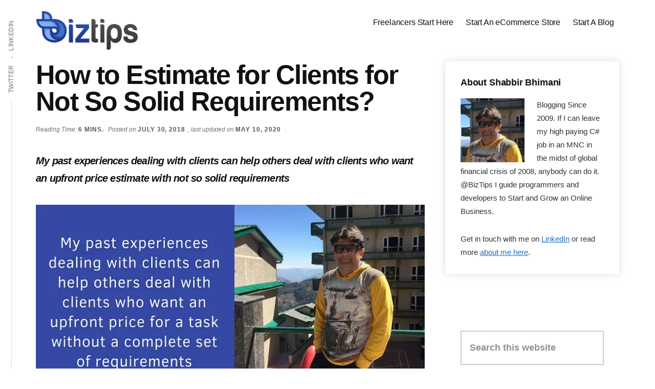

--- FILE ---
content_type: text/html; charset=UTF-8
request_url: https://biztips.co/price-estimate-no-solid-requirements.html
body_size: 21731
content:
<!DOCTYPE html>
<html lang="en-US">
<head ><meta charset="UTF-8" /><script>if(navigator.userAgent.match(/MSIE|Internet Explorer/i)||navigator.userAgent.match(/Trident\/7\..*?rv:11/i)){var href=document.location.href;if(!href.match(/[?&]nowprocket/)){if(href.indexOf("?")==-1){if(href.indexOf("#")==-1){document.location.href=href+"?nowprocket=1"}else{document.location.href=href.replace("#","?nowprocket=1#")}}else{if(href.indexOf("#")==-1){document.location.href=href+"&nowprocket=1"}else{document.location.href=href.replace("#","&nowprocket=1#")}}}}</script><script>class RocketLazyLoadScripts{constructor(){this.v="1.2.3",this.triggerEvents=["keydown","mousedown","mousemove","touchmove","touchstart","touchend","wheel"],this.userEventHandler=this._triggerListener.bind(this),this.touchStartHandler=this._onTouchStart.bind(this),this.touchMoveHandler=this._onTouchMove.bind(this),this.touchEndHandler=this._onTouchEnd.bind(this),this.clickHandler=this._onClick.bind(this),this.interceptedClicks=[],window.addEventListener("pageshow",t=>{this.persisted=t.persisted}),window.addEventListener("DOMContentLoaded",()=>{this._preconnect3rdParties()}),this.delayedScripts={normal:[],async:[],defer:[]},this.trash=[],this.allJQueries=[]}_addUserInteractionListener(t){if(document.hidden){t._triggerListener();return}this.triggerEvents.forEach(e=>window.addEventListener(e,t.userEventHandler,{passive:!0})),window.addEventListener("touchstart",t.touchStartHandler,{passive:!0}),window.addEventListener("mousedown",t.touchStartHandler),document.addEventListener("visibilitychange",t.userEventHandler)}_removeUserInteractionListener(){this.triggerEvents.forEach(t=>window.removeEventListener(t,this.userEventHandler,{passive:!0})),document.removeEventListener("visibilitychange",this.userEventHandler)}_onTouchStart(t){"HTML"!==t.target.tagName&&(window.addEventListener("touchend",this.touchEndHandler),window.addEventListener("mouseup",this.touchEndHandler),window.addEventListener("touchmove",this.touchMoveHandler,{passive:!0}),window.addEventListener("mousemove",this.touchMoveHandler),t.target.addEventListener("click",this.clickHandler),this._renameDOMAttribute(t.target,"onclick","rocket-onclick"),this._pendingClickStarted())}_onTouchMove(t){window.removeEventListener("touchend",this.touchEndHandler),window.removeEventListener("mouseup",this.touchEndHandler),window.removeEventListener("touchmove",this.touchMoveHandler,{passive:!0}),window.removeEventListener("mousemove",this.touchMoveHandler),t.target.removeEventListener("click",this.clickHandler),this._renameDOMAttribute(t.target,"rocket-onclick","onclick"),this._pendingClickFinished()}_onTouchEnd(t){window.removeEventListener("touchend",this.touchEndHandler),window.removeEventListener("mouseup",this.touchEndHandler),window.removeEventListener("touchmove",this.touchMoveHandler,{passive:!0}),window.removeEventListener("mousemove",this.touchMoveHandler)}_onClick(t){t.target.removeEventListener("click",this.clickHandler),this._renameDOMAttribute(t.target,"rocket-onclick","onclick"),this.interceptedClicks.push(t),t.preventDefault(),t.stopPropagation(),t.stopImmediatePropagation(),this._pendingClickFinished()}_replayClicks(){window.removeEventListener("touchstart",this.touchStartHandler,{passive:!0}),window.removeEventListener("mousedown",this.touchStartHandler),this.interceptedClicks.forEach(t=>{t.target.dispatchEvent(new MouseEvent("click",{view:t.view,bubbles:!0,cancelable:!0}))})}_waitForPendingClicks(){return new Promise(t=>{this._isClickPending?this._pendingClickFinished=t:t()})}_pendingClickStarted(){this._isClickPending=!0}_pendingClickFinished(){this._isClickPending=!1}_renameDOMAttribute(t,e,r){t.hasAttribute&&t.hasAttribute(e)&&(event.target.setAttribute(r,event.target.getAttribute(e)),event.target.removeAttribute(e))}_triggerListener(){this._removeUserInteractionListener(this),"loading"===document.readyState?document.addEventListener("DOMContentLoaded",this._loadEverythingNow.bind(this)):this._loadEverythingNow()}_preconnect3rdParties(){let t=[];document.querySelectorAll("script[type=rocketlazyloadscript]").forEach(e=>{if(e.hasAttribute("src")){let r=new URL(e.src).origin;r!==location.origin&&t.push({src:r,crossOrigin:e.crossOrigin||"module"===e.getAttribute("data-rocket-type")})}}),t=[...new Map(t.map(t=>[JSON.stringify(t),t])).values()],this._batchInjectResourceHints(t,"preconnect")}async _loadEverythingNow(){this.lastBreath=Date.now(),this._delayEventListeners(this),this._delayJQueryReady(this),this._handleDocumentWrite(),this._registerAllDelayedScripts(),this._preloadAllScripts(),await this._loadScriptsFromList(this.delayedScripts.normal),await this._loadScriptsFromList(this.delayedScripts.defer),await this._loadScriptsFromList(this.delayedScripts.async);try{await this._triggerDOMContentLoaded(),await this._triggerWindowLoad()}catch(t){console.error(t)}window.dispatchEvent(new Event("rocket-allScriptsLoaded")),this._waitForPendingClicks().then(()=>{this._replayClicks()}),this._emptyTrash()}_registerAllDelayedScripts(){document.querySelectorAll("script[type=rocketlazyloadscript]").forEach(t=>{t.hasAttribute("data-rocket-src")?t.hasAttribute("async")&&!1!==t.async?this.delayedScripts.async.push(t):t.hasAttribute("defer")&&!1!==t.defer||"module"===t.getAttribute("data-rocket-type")?this.delayedScripts.defer.push(t):this.delayedScripts.normal.push(t):this.delayedScripts.normal.push(t)})}async _transformScript(t){return new Promise((await this._littleBreath(),navigator.userAgent.indexOf("Firefox/")>0||""===navigator.vendor)?e=>{let r=document.createElement("script");[...t.attributes].forEach(t=>{let e=t.nodeName;"type"!==e&&("data-rocket-type"===e&&(e="type"),"data-rocket-src"===e&&(e="src"),r.setAttribute(e,t.nodeValue))}),t.text&&(r.text=t.text),r.hasAttribute("src")?(r.addEventListener("load",e),r.addEventListener("error",e)):(r.text=t.text,e());try{t.parentNode.replaceChild(r,t)}catch(i){e()}}:async e=>{function r(){t.setAttribute("data-rocket-status","failed"),e()}try{let i=t.getAttribute("data-rocket-type"),n=t.getAttribute("data-rocket-src");t.text,i?(t.type=i,t.removeAttribute("data-rocket-type")):t.removeAttribute("type"),t.addEventListener("load",function r(){t.setAttribute("data-rocket-status","executed"),e()}),t.addEventListener("error",r),n?(t.removeAttribute("data-rocket-src"),t.src=n):t.src="data:text/javascript;base64,"+window.btoa(unescape(encodeURIComponent(t.text)))}catch(s){r()}})}async _loadScriptsFromList(t){let e=t.shift();return e&&e.isConnected?(await this._transformScript(e),this._loadScriptsFromList(t)):Promise.resolve()}_preloadAllScripts(){this._batchInjectResourceHints([...this.delayedScripts.normal,...this.delayedScripts.defer,...this.delayedScripts.async],"preload")}_batchInjectResourceHints(t,e){var r=document.createDocumentFragment();t.forEach(t=>{let i=t.getAttribute&&t.getAttribute("data-rocket-src")||t.src;if(i){let n=document.createElement("link");n.href=i,n.rel=e,"preconnect"!==e&&(n.as="script"),t.getAttribute&&"module"===t.getAttribute("data-rocket-type")&&(n.crossOrigin=!0),t.crossOrigin&&(n.crossOrigin=t.crossOrigin),t.integrity&&(n.integrity=t.integrity),r.appendChild(n),this.trash.push(n)}}),document.head.appendChild(r)}_delayEventListeners(t){let e={};function r(t,r){!function t(r){!e[r]&&(e[r]={originalFunctions:{add:r.addEventListener,remove:r.removeEventListener},eventsToRewrite:[]},r.addEventListener=function(){arguments[0]=i(arguments[0]),e[r].originalFunctions.add.apply(r,arguments)},r.removeEventListener=function(){arguments[0]=i(arguments[0]),e[r].originalFunctions.remove.apply(r,arguments)});function i(t){return e[r].eventsToRewrite.indexOf(t)>=0?"rocket-"+t:t}}(t),e[t].eventsToRewrite.push(r)}function i(t,e){let r=t[e];Object.defineProperty(t,e,{get:()=>r||function(){},set(i){t["rocket"+e]=r=i}})}r(document,"DOMContentLoaded"),r(window,"DOMContentLoaded"),r(window,"load"),r(window,"pageshow"),r(document,"readystatechange"),i(document,"onreadystatechange"),i(window,"onload"),i(window,"onpageshow")}_delayJQueryReady(t){let e;function r(r){if(r&&r.fn&&!t.allJQueries.includes(r)){r.fn.ready=r.fn.init.prototype.ready=function(e){return t.domReadyFired?e.bind(document)(r):document.addEventListener("rocket-DOMContentLoaded",()=>e.bind(document)(r)),r([])};let i=r.fn.on;r.fn.on=r.fn.init.prototype.on=function(){if(this[0]===window){function t(t){return t.split(" ").map(t=>"load"===t||0===t.indexOf("load.")?"rocket-jquery-load":t).join(" ")}"string"==typeof arguments[0]||arguments[0]instanceof String?arguments[0]=t(arguments[0]):"object"==typeof arguments[0]&&Object.keys(arguments[0]).forEach(e=>{let r=arguments[0][e];delete arguments[0][e],arguments[0][t(e)]=r})}return i.apply(this,arguments),this},t.allJQueries.push(r)}e=r}r(window.jQuery),Object.defineProperty(window,"jQuery",{get:()=>e,set(t){r(t)}})}async _triggerDOMContentLoaded(){this.domReadyFired=!0,await this._littleBreath(),document.dispatchEvent(new Event("rocket-DOMContentLoaded")),await this._littleBreath(),window.dispatchEvent(new Event("rocket-DOMContentLoaded")),await this._littleBreath(),document.dispatchEvent(new Event("rocket-readystatechange")),await this._littleBreath(),document.rocketonreadystatechange&&document.rocketonreadystatechange()}async _triggerWindowLoad(){await this._littleBreath(),window.dispatchEvent(new Event("rocket-load")),await this._littleBreath(),window.rocketonload&&window.rocketonload(),await this._littleBreath(),this.allJQueries.forEach(t=>t(window).trigger("rocket-jquery-load")),await this._littleBreath();let t=new Event("rocket-pageshow");t.persisted=this.persisted,window.dispatchEvent(t),await this._littleBreath(),window.rocketonpageshow&&window.rocketonpageshow({persisted:this.persisted})}_handleDocumentWrite(){let t=new Map;document.write=document.writeln=function(e){let r=document.currentScript;r||console.error("WPRocket unable to document.write this: "+e);let i=document.createRange(),n=r.parentElement,s=t.get(r);void 0===s&&(s=r.nextSibling,t.set(r,s));let a=document.createDocumentFragment();i.setStart(a,0),a.appendChild(i.createContextualFragment(e)),n.insertBefore(a,s)}}async _littleBreath(){Date.now()-this.lastBreath>45&&(await this._requestAnimFrame(),this.lastBreath=Date.now())}async _requestAnimFrame(){return document.hidden?new Promise(t=>setTimeout(t)):new Promise(t=>requestAnimationFrame(t))}_emptyTrash(){this.trash.forEach(t=>t.remove())}static run(){let t=new RocketLazyLoadScripts;t._addUserInteractionListener(t)}}RocketLazyLoadScripts.run();</script>

<meta name="viewport" content="width=device-width, initial-scale=1" />
<title>How to Estimate for Clients for Not So Solid Requirements? - BizTips</title><link rel="stylesheet" href="https://d2uut6he3s4ryb.cloudfront.net/wp-content/cache/min/1/ab3fc2d6b3fd7dbe411adff423a9cecb.css" media="all" data-minify="1" />
<meta name='robots' content='max-image-preview:large' />

<!-- This site is optimized with the Yoast SEO Premium plugin v12.7.1 - https://yoast.com/wordpress/plugins/seo/ -->
<meta name="description" content="My past experiences dealing with clients can help others deal with clients who want an upfront price estimate with not so solid requirements"/>
<meta name="robots" content="max-snippet:-1, max-image-preview:large, max-video-preview:-1"/>
<link rel="canonical" href="https://biztips.co/price-estimate-no-solid-requirements.html" />
<meta property="og:locale" content="en_US" />
<meta property="og:type" content="article" />
<meta property="og:title" content="How to Estimate for Clients for Not So Solid Requirements? - BizTips" />
<meta property="og:description" content="My past experiences dealing with clients can help others deal with clients who want an upfront price estimate with not so solid requirements" />
<meta property="og:url" content="https://biztips.co/price-estimate-no-solid-requirements.html" />
<meta property="og:site_name" content="BizTips" />
<meta property="article:publisher" content="https://www.facebook.com/imtipsco/" />
<meta property="article:author" content="https://www.facebook.com/imtipsco" />
<meta property="article:section" content="Freelancing" />
<meta property="article:published_time" content="2018-07-29T22:30:04+00:00" />
<meta property="article:modified_time" content="2020-05-10T16:36:08+00:00" />
<meta property="og:updated_time" content="2020-05-10T16:36:08+00:00" />
<meta property="og:image" content="https://d2uut6he3s4ryb.cloudfront.net/wp-content/uploads/2018/07/upfront-price.jpg" />
<meta property="og:image:secure_url" content="https://d2uut6he3s4ryb.cloudfront.net/wp-content/uploads/2018/07/upfront-price.jpg" />
<meta property="og:image:width" content="770" />
<meta property="og:image:height" content="385" />
<meta name="twitter:card" content="summary" />
<meta name="twitter:description" content="My past experiences dealing with clients can help others deal with clients who want an upfront price estimate with not so solid requirements" />
<meta name="twitter:title" content="How to Estimate for Clients for Not So Solid Requirements? - BizTips" />
<meta name="twitter:site" content="@biztipsco" />
<meta name="twitter:image" content="https://d2uut6he3s4ryb.cloudfront.net/wp-content/uploads/2018/07/upfront-price.jpg" />
<meta name="twitter:creator" content="@biztipsco" />
<script type='application/ld+json' class='yoast-schema-graph yoast-schema-graph--main'>{"@context":"https://schema.org","@graph":[{"@type":["Person","Organization"],"@id":"https://biztips.co/#/schema/person/adb5149c2df8ffcf647e41e035b7c99b","name":"Shabbir Bhimani","image":{"@type":"ImageObject","@id":"https://biztips.co/#personlogo","url":"https://secure.gravatar.com/avatar/0331cd4932c80cc4764af61caa92057b?s=96&d=mm&r=g","caption":"Shabbir Bhimani"},"logo":{"@id":"https://biztips.co/#personlogo"},"description":"Blogging Since 2009. If I can leave my high paying C# job in an MNC in the midst of global financial crisis of 2008, anybody can do it. @BizTips I guide programmers and developers to Start and Grow an Online Business. Read more <a href=\"https://biztips.co/about\">about me here</a>.","sameAs":["https://www.facebook.com/imtipsco","https://twitter.com/biztipsco"]},{"@type":"WebSite","@id":"https://biztips.co/#website","url":"https://biztips.co/","name":"BizTips","description":"Shabbir Bhimani: Start and Grow an Online Business","publisher":{"@id":"https://biztips.co/#/schema/person/adb5149c2df8ffcf647e41e035b7c99b"},"potentialAction":{"@type":"SearchAction","target":"https://biztips.co/?s={search_term_string}","query-input":"required name=search_term_string"}},{"@type":"ImageObject","@id":"https://biztips.co/price-estimate-no-solid-requirements.html#primaryimage","url":"https://d2uut6he3s4ryb.cloudfront.net/wp-content/uploads/2018/07/upfront-price.jpg","width":770,"height":385,"caption":"Estimate No Solid Requirements"},{"@type":"WebPage","@id":"https://biztips.co/price-estimate-no-solid-requirements.html#webpage","url":"https://biztips.co/price-estimate-no-solid-requirements.html","inLanguage":"en-US","name":"How to Estimate for Clients for Not So Solid Requirements? - BizTips","isPartOf":{"@id":"https://biztips.co/#website"},"primaryImageOfPage":{"@id":"https://biztips.co/price-estimate-no-solid-requirements.html#primaryimage"},"datePublished":"2018-07-29T22:30:04+00:00","dateModified":"2020-05-10T16:36:08+00:00","description":"My past experiences dealing with clients can help others deal with clients who want an upfront price estimate with not so solid requirements","breadcrumb":{"@id":"https://biztips.co/price-estimate-no-solid-requirements.html#breadcrumb"}},{"@type":"BreadcrumbList","@id":"https://biztips.co/price-estimate-no-solid-requirements.html#breadcrumb","itemListElement":[{"@type":"ListItem","position":1,"item":{"@type":"WebPage","@id":"https://biztips.co/","url":"https://biztips.co/","name":"Home"}},{"@type":"ListItem","position":2,"item":{"@type":"WebPage","@id":"https://biztips.co/freelancing","url":"https://biztips.co/freelancing","name":"Freelancing"}},{"@type":"ListItem","position":3,"item":{"@type":"WebPage","@id":"https://biztips.co/price-estimate-no-solid-requirements.html","url":"https://biztips.co/price-estimate-no-solid-requirements.html","name":"How to Estimate for Clients for Not So Solid Requirements?"}}]},{"@type":"Article","@id":"https://biztips.co/price-estimate-no-solid-requirements.html#article","isPartOf":{"@id":"https://biztips.co/price-estimate-no-solid-requirements.html#webpage"},"author":{"@id":"https://biztips.co/#/schema/person/adb5149c2df8ffcf647e41e035b7c99b"},"headline":"How to Estimate for Clients for Not So Solid Requirements?","datePublished":"2018-07-29T22:30:04+00:00","dateModified":"2020-05-10T16:36:08+00:00","commentCount":0,"mainEntityOfPage":{"@id":"https://biztips.co/price-estimate-no-solid-requirements.html#webpage"},"publisher":{"@id":"https://biztips.co/#/schema/person/adb5149c2df8ffcf647e41e035b7c99b"},"image":{"@id":"https://biztips.co/price-estimate-no-solid-requirements.html#primaryimage"},"articleSection":"Freelancing"}]}</script>
<!-- / Yoast SEO Premium plugin. -->

<link rel="amphtml" href="https://biztips.co/price-estimate-no-solid-requirements.html?amp" /><meta name="generator" content="AMP for WP 1.1.6.1"/><link rel='dns-prefetch' href='//www.googletagmanager.com' />
<link rel='dns-prefetch' href='//stats.wp.com' />
<link rel='dns-prefetch' href='//d2uut6he3s4ryb.cloudfront.net' />
<link rel='dns-prefetch' href='//v0.wordpress.com' />
<link rel='dns-prefetch' href='//pagead2.googlesyndication.com' />

<link href='https://d2uut6he3s4ryb.cloudfront.net' rel='preconnect' />
<link rel="alternate" type="application/rss+xml" title="BizTips &raquo; Feed" href="https://biztips.co/feed" />
<link rel="alternate" type="application/rss+xml" title="BizTips &raquo; Comments Feed" href="https://biztips.co/comments/feed" />

<style id='authority-pro-inline-css' type='text/css'>

		.single .content .entry-content > p:first-of-type {
			color: #111111;
			font-size: 20px;
			font-size: 2rem;
			font-weight: bold;
            font-style: italic;
			line-height: 1.7;
			margin: 0 0 35px;
            letter-spacing:-0.8px;
		}
		
		a,
		h4,
		h5,
		button,
		input[type="button"],
		input[type="reset"],
		input[type="submit"],
		.authority-subtitle,
		.button,
		.genesis-nav-menu .highlight a,
		.more-link,
		.entry-title a:focus,
		.entry-title a:hover,
		.genesis-nav-menu a:focus,
		.genesis-nav-menu a:hover,
		.genesis-nav-menu .current-menu-item > a,
		.genesis-nav-menu .sub-menu .current-menu-item > a:focus,
		.genesis-nav-menu .sub-menu .current-menu-item > a:hover,
		.genesis-responsive-menu .genesis-nav-menu a:focus,
		.genesis-responsive-menu .genesis-nav-menu a:hover,
		.menu-toggle:focus,
		.menu-toggle:hover,
		.sub-menu-toggle:focus,
		.sub-menu-toggle:hover {
			color: #1e73be;
		}

		button,
		input[type="button"],
		input[type="reset"],
		input[type="submit"],
		.button,
		.genesis-nav-menu .highlight a,
		.more-link {
			border-color: #1e73be;
		}

		.enews-widget::after,
		.sidebar .enews-widget:nth-child(2n+1)::after {
			background: #1e73be;
		}

		button.primary,
		input[type="button"].primary,
		input[type="reset"].primary,
		input[type="submit"].primary,
		.authority-top-banner,
		.button.primary,
		.more-link,
		.sidebar .enews-widget input[type="submit"],
		.enews-widget input[type="submit"] {
			background-color: #1e73be;
			color: #ffffff;
		}

		.authority-top-banner a,
		.authority-top-banner a:focus,
		.authority-top-banner a:hover,
		#authority-top-banner-close,
		#authority-top-banner-close:focus,
		#authority-top-banner-close:hover {
			color: #ffffff;
		}

		.archive-pagination .pagination-next > a,
		.archive-pagination .pagination-previous > a,
		.menu-toggle,
		.sub-menu-toggle {
			border-color: #1e73be;
			color: #1e73be;
		}

		a.button:focus,
		a.button:hover,
		button:focus,
		button:hover,
		input[type="button"]:focus,
		input[type="button"]:hover,
		input[type="reset"]:focus,
		input[type="reset"]:hover,
		input[type="submit"]:focus,
		input[type="submit"]:hover,
		.archive-pagination li a:focus,
		.archive-pagination li a:hover,
		.archive-pagination .active a,
		.archive-pagination .pagination-next > a:focus,
		.archive-pagination .pagination-next > a:hover,
		.archive-pagination .pagination-previous > a:focus,
		.archive-pagination .pagination-previous > a:hover,
		.button:focus,
		.button:hover,
		.enews-widget input[type="submit"]:focus,
		.enews-widget input[type="submit"]:hover,
		.genesis-nav-menu .highlight a:focus,
		.genesis-nav-menu .highlight a:hover,
		.menu-toggle:focus,
		.menu-toggle:hover,
		.more-link:focus,
		.more-link:hover,
		.sidebar .enews-widget input[type="submit"]:focus,
		.sidebar .enews-widget input[type="submit"]:hover,
		.sub-menu-toggle:focus,
		.sub-menu-toggle:hover {
			background-color: #3287d2;
			border-color: #3287d2;
			color: #ffffff;
		}
		

		.site-inner .widget_media_image::after,
		.site-inner .hero-section-column.right::after {
			background: #1e73be;
		}

		.site-inner .hero-portrait-caption a:focus,
		.site-inner .hero-portrait-caption a:hover {
			color: #1e73be;
		}
		
</style>
<style id='wp-emoji-styles-inline-css' type='text/css'>

	img.wp-smiley, img.emoji {
		display: inline !important;
		border: none !important;
		box-shadow: none !important;
		height: 1em !important;
		width: 1em !important;
		margin: 0 0.07em !important;
		vertical-align: -0.1em !important;
		background: none !important;
		padding: 0 !important;
	}
</style>



<style id='jetpack-sharing-buttons-style-inline-css' type='text/css'>
.jetpack-sharing-buttons__services-list{display:flex;flex-direction:row;flex-wrap:wrap;gap:0;list-style-type:none;margin:5px;padding:0}.jetpack-sharing-buttons__services-list.has-small-icon-size{font-size:12px}.jetpack-sharing-buttons__services-list.has-normal-icon-size{font-size:16px}.jetpack-sharing-buttons__services-list.has-large-icon-size{font-size:24px}.jetpack-sharing-buttons__services-list.has-huge-icon-size{font-size:36px}@media print{.jetpack-sharing-buttons__services-list{display:none!important}}.editor-styles-wrapper .wp-block-jetpack-sharing-buttons{gap:0;padding-inline-start:0}ul.jetpack-sharing-buttons__services-list.has-background{padding:1.25em 2.375em}
</style>
<style id='classic-theme-styles-inline-css' type='text/css'>
/*! This file is auto-generated */
.wp-block-button__link{color:#fff;background-color:#32373c;border-radius:9999px;box-shadow:none;text-decoration:none;padding:calc(.667em + 2px) calc(1.333em + 2px);font-size:1.125em}.wp-block-file__button{background:#32373c;color:#fff;text-decoration:none}
</style>
<style id='global-styles-inline-css' type='text/css'>
:root{--wp--preset--aspect-ratio--square: 1;--wp--preset--aspect-ratio--4-3: 4/3;--wp--preset--aspect-ratio--3-4: 3/4;--wp--preset--aspect-ratio--3-2: 3/2;--wp--preset--aspect-ratio--2-3: 2/3;--wp--preset--aspect-ratio--16-9: 16/9;--wp--preset--aspect-ratio--9-16: 9/16;--wp--preset--color--black: #000000;--wp--preset--color--cyan-bluish-gray: #abb8c3;--wp--preset--color--white: #ffffff;--wp--preset--color--pale-pink: #f78da7;--wp--preset--color--vivid-red: #cf2e2e;--wp--preset--color--luminous-vivid-orange: #ff6900;--wp--preset--color--luminous-vivid-amber: #fcb900;--wp--preset--color--light-green-cyan: #7bdcb5;--wp--preset--color--vivid-green-cyan: #00d084;--wp--preset--color--pale-cyan-blue: #8ed1fc;--wp--preset--color--vivid-cyan-blue: #0693e3;--wp--preset--color--vivid-purple: #9b51e0;--wp--preset--gradient--vivid-cyan-blue-to-vivid-purple: linear-gradient(135deg,rgba(6,147,227,1) 0%,rgb(155,81,224) 100%);--wp--preset--gradient--light-green-cyan-to-vivid-green-cyan: linear-gradient(135deg,rgb(122,220,180) 0%,rgb(0,208,130) 100%);--wp--preset--gradient--luminous-vivid-amber-to-luminous-vivid-orange: linear-gradient(135deg,rgba(252,185,0,1) 0%,rgba(255,105,0,1) 100%);--wp--preset--gradient--luminous-vivid-orange-to-vivid-red: linear-gradient(135deg,rgba(255,105,0,1) 0%,rgb(207,46,46) 100%);--wp--preset--gradient--very-light-gray-to-cyan-bluish-gray: linear-gradient(135deg,rgb(238,238,238) 0%,rgb(169,184,195) 100%);--wp--preset--gradient--cool-to-warm-spectrum: linear-gradient(135deg,rgb(74,234,220) 0%,rgb(151,120,209) 20%,rgb(207,42,186) 40%,rgb(238,44,130) 60%,rgb(251,105,98) 80%,rgb(254,248,76) 100%);--wp--preset--gradient--blush-light-purple: linear-gradient(135deg,rgb(255,206,236) 0%,rgb(152,150,240) 100%);--wp--preset--gradient--blush-bordeaux: linear-gradient(135deg,rgb(254,205,165) 0%,rgb(254,45,45) 50%,rgb(107,0,62) 100%);--wp--preset--gradient--luminous-dusk: linear-gradient(135deg,rgb(255,203,112) 0%,rgb(199,81,192) 50%,rgb(65,88,208) 100%);--wp--preset--gradient--pale-ocean: linear-gradient(135deg,rgb(255,245,203) 0%,rgb(182,227,212) 50%,rgb(51,167,181) 100%);--wp--preset--gradient--electric-grass: linear-gradient(135deg,rgb(202,248,128) 0%,rgb(113,206,126) 100%);--wp--preset--gradient--midnight: linear-gradient(135deg,rgb(2,3,129) 0%,rgb(40,116,252) 100%);--wp--preset--font-size--small: 13px;--wp--preset--font-size--medium: 20px;--wp--preset--font-size--large: 36px;--wp--preset--font-size--x-large: 42px;--wp--preset--spacing--20: 0.44rem;--wp--preset--spacing--30: 0.67rem;--wp--preset--spacing--40: 1rem;--wp--preset--spacing--50: 1.5rem;--wp--preset--spacing--60: 2.25rem;--wp--preset--spacing--70: 3.38rem;--wp--preset--spacing--80: 5.06rem;--wp--preset--shadow--natural: 6px 6px 9px rgba(0, 0, 0, 0.2);--wp--preset--shadow--deep: 12px 12px 50px rgba(0, 0, 0, 0.4);--wp--preset--shadow--sharp: 6px 6px 0px rgba(0, 0, 0, 0.2);--wp--preset--shadow--outlined: 6px 6px 0px -3px rgba(255, 255, 255, 1), 6px 6px rgba(0, 0, 0, 1);--wp--preset--shadow--crisp: 6px 6px 0px rgba(0, 0, 0, 1);}:where(.is-layout-flex){gap: 0.5em;}:where(.is-layout-grid){gap: 0.5em;}body .is-layout-flex{display: flex;}.is-layout-flex{flex-wrap: wrap;align-items: center;}.is-layout-flex > :is(*, div){margin: 0;}body .is-layout-grid{display: grid;}.is-layout-grid > :is(*, div){margin: 0;}:where(.wp-block-columns.is-layout-flex){gap: 2em;}:where(.wp-block-columns.is-layout-grid){gap: 2em;}:where(.wp-block-post-template.is-layout-flex){gap: 1.25em;}:where(.wp-block-post-template.is-layout-grid){gap: 1.25em;}.has-black-color{color: var(--wp--preset--color--black) !important;}.has-cyan-bluish-gray-color{color: var(--wp--preset--color--cyan-bluish-gray) !important;}.has-white-color{color: var(--wp--preset--color--white) !important;}.has-pale-pink-color{color: var(--wp--preset--color--pale-pink) !important;}.has-vivid-red-color{color: var(--wp--preset--color--vivid-red) !important;}.has-luminous-vivid-orange-color{color: var(--wp--preset--color--luminous-vivid-orange) !important;}.has-luminous-vivid-amber-color{color: var(--wp--preset--color--luminous-vivid-amber) !important;}.has-light-green-cyan-color{color: var(--wp--preset--color--light-green-cyan) !important;}.has-vivid-green-cyan-color{color: var(--wp--preset--color--vivid-green-cyan) !important;}.has-pale-cyan-blue-color{color: var(--wp--preset--color--pale-cyan-blue) !important;}.has-vivid-cyan-blue-color{color: var(--wp--preset--color--vivid-cyan-blue) !important;}.has-vivid-purple-color{color: var(--wp--preset--color--vivid-purple) !important;}.has-black-background-color{background-color: var(--wp--preset--color--black) !important;}.has-cyan-bluish-gray-background-color{background-color: var(--wp--preset--color--cyan-bluish-gray) !important;}.has-white-background-color{background-color: var(--wp--preset--color--white) !important;}.has-pale-pink-background-color{background-color: var(--wp--preset--color--pale-pink) !important;}.has-vivid-red-background-color{background-color: var(--wp--preset--color--vivid-red) !important;}.has-luminous-vivid-orange-background-color{background-color: var(--wp--preset--color--luminous-vivid-orange) !important;}.has-luminous-vivid-amber-background-color{background-color: var(--wp--preset--color--luminous-vivid-amber) !important;}.has-light-green-cyan-background-color{background-color: var(--wp--preset--color--light-green-cyan) !important;}.has-vivid-green-cyan-background-color{background-color: var(--wp--preset--color--vivid-green-cyan) !important;}.has-pale-cyan-blue-background-color{background-color: var(--wp--preset--color--pale-cyan-blue) !important;}.has-vivid-cyan-blue-background-color{background-color: var(--wp--preset--color--vivid-cyan-blue) !important;}.has-vivid-purple-background-color{background-color: var(--wp--preset--color--vivid-purple) !important;}.has-black-border-color{border-color: var(--wp--preset--color--black) !important;}.has-cyan-bluish-gray-border-color{border-color: var(--wp--preset--color--cyan-bluish-gray) !important;}.has-white-border-color{border-color: var(--wp--preset--color--white) !important;}.has-pale-pink-border-color{border-color: var(--wp--preset--color--pale-pink) !important;}.has-vivid-red-border-color{border-color: var(--wp--preset--color--vivid-red) !important;}.has-luminous-vivid-orange-border-color{border-color: var(--wp--preset--color--luminous-vivid-orange) !important;}.has-luminous-vivid-amber-border-color{border-color: var(--wp--preset--color--luminous-vivid-amber) !important;}.has-light-green-cyan-border-color{border-color: var(--wp--preset--color--light-green-cyan) !important;}.has-vivid-green-cyan-border-color{border-color: var(--wp--preset--color--vivid-green-cyan) !important;}.has-pale-cyan-blue-border-color{border-color: var(--wp--preset--color--pale-cyan-blue) !important;}.has-vivid-cyan-blue-border-color{border-color: var(--wp--preset--color--vivid-cyan-blue) !important;}.has-vivid-purple-border-color{border-color: var(--wp--preset--color--vivid-purple) !important;}.has-vivid-cyan-blue-to-vivid-purple-gradient-background{background: var(--wp--preset--gradient--vivid-cyan-blue-to-vivid-purple) !important;}.has-light-green-cyan-to-vivid-green-cyan-gradient-background{background: var(--wp--preset--gradient--light-green-cyan-to-vivid-green-cyan) !important;}.has-luminous-vivid-amber-to-luminous-vivid-orange-gradient-background{background: var(--wp--preset--gradient--luminous-vivid-amber-to-luminous-vivid-orange) !important;}.has-luminous-vivid-orange-to-vivid-red-gradient-background{background: var(--wp--preset--gradient--luminous-vivid-orange-to-vivid-red) !important;}.has-very-light-gray-to-cyan-bluish-gray-gradient-background{background: var(--wp--preset--gradient--very-light-gray-to-cyan-bluish-gray) !important;}.has-cool-to-warm-spectrum-gradient-background{background: var(--wp--preset--gradient--cool-to-warm-spectrum) !important;}.has-blush-light-purple-gradient-background{background: var(--wp--preset--gradient--blush-light-purple) !important;}.has-blush-bordeaux-gradient-background{background: var(--wp--preset--gradient--blush-bordeaux) !important;}.has-luminous-dusk-gradient-background{background: var(--wp--preset--gradient--luminous-dusk) !important;}.has-pale-ocean-gradient-background{background: var(--wp--preset--gradient--pale-ocean) !important;}.has-electric-grass-gradient-background{background: var(--wp--preset--gradient--electric-grass) !important;}.has-midnight-gradient-background{background: var(--wp--preset--gradient--midnight) !important;}.has-small-font-size{font-size: var(--wp--preset--font-size--small) !important;}.has-medium-font-size{font-size: var(--wp--preset--font-size--medium) !important;}.has-large-font-size{font-size: var(--wp--preset--font-size--large) !important;}.has-x-large-font-size{font-size: var(--wp--preset--font-size--x-large) !important;}
:where(.wp-block-post-template.is-layout-flex){gap: 1.25em;}:where(.wp-block-post-template.is-layout-grid){gap: 1.25em;}
:where(.wp-block-columns.is-layout-flex){gap: 2em;}:where(.wp-block-columns.is-layout-grid){gap: 2em;}
:root :where(.wp-block-pullquote){font-size: 1.5em;line-height: 1.6;}
</style>




<style id='rocket-lazyload-inline-css' type='text/css'>
.rll-youtube-player{position:relative;padding-bottom:56.23%;height:0;overflow:hidden;max-width:100%;}.rll-youtube-player:focus-within{outline: 2px solid currentColor;outline-offset: 5px;}.rll-youtube-player iframe{position:absolute;top:0;left:0;width:100%;height:100%;z-index:100;background:0 0}.rll-youtube-player img{bottom:0;display:block;left:0;margin:auto;max-width:100%;width:100%;position:absolute;right:0;top:0;border:none;height:auto;-webkit-transition:.4s all;-moz-transition:.4s all;transition:.4s all}.rll-youtube-player img:hover{-webkit-filter:brightness(75%)}.rll-youtube-player .play{height:100%;width:100%;left:0;top:0;position:absolute;background:url(https://d2uut6he3s4ryb.cloudfront.net/wp-content/plugins/wp-rocket/assets/img/youtube.png) no-repeat center;background-color: transparent !important;cursor:pointer;border:none;}
</style>
<script type="rocketlazyloadscript" data-rocket-type="text/javascript" data-rocket-src="https://d2uut6he3s4ryb.cloudfront.net/wp-includes/js/jquery/jquery.min.js?ver=3.7.1" id="jquery-core-js" defer></script>
<script type="rocketlazyloadscript" data-rocket-type="text/javascript" data-rocket-src="https://d2uut6he3s4ryb.cloudfront.net/wp-includes/js/jquery/jquery-migrate.min.js?ver=3.4.1" id="jquery-migrate-js" defer></script>
<script type="text/javascript" id="cookie-law-info-js-extra">
/* <![CDATA[ */
var Cli_Data = {"nn_cookie_ids":[],"cookielist":[],"non_necessary_cookies":[],"ccpaEnabled":"","ccpaRegionBased":"","ccpaBarEnabled":"","strictlyEnabled":["necessary","obligatoire"],"ccpaType":"gdpr","js_blocking":"","custom_integration":"","triggerDomRefresh":"","secure_cookies":""};
var cli_cookiebar_settings = {"animate_speed_hide":"500","animate_speed_show":"500","background":"#FFF","border":"#b1a6a6c2","border_on":"","button_1_button_colour":"#000","button_1_button_hover":"#000000","button_1_link_colour":"#fff","button_1_as_button":"1","button_1_new_win":"","button_2_button_colour":"#333","button_2_button_hover":"#292929","button_2_link_colour":"#444","button_2_as_button":"","button_2_hidebar":"","button_3_button_colour":"#000","button_3_button_hover":"#000000","button_3_link_colour":"#fff","button_3_as_button":"1","button_3_new_win":"","button_4_button_colour":"#000","button_4_button_hover":"#000000","button_4_link_colour":"#62a329","button_4_as_button":"","button_7_button_colour":"#61a229","button_7_button_hover":"#4e8221","button_7_link_colour":"#fff","button_7_as_button":"1","button_7_new_win":"","font_family":"inherit","header_fix":"","notify_animate_hide":"1","notify_animate_show":"","notify_div_id":"#cookie-law-info-bar","notify_position_horizontal":"right","notify_position_vertical":"bottom","scroll_close":"","scroll_close_reload":"","accept_close_reload":"","reject_close_reload":"","showagain_tab":"1","showagain_background":"#fff","showagain_border":"#000","showagain_div_id":"#cookie-law-info-again","showagain_x_position":"100px","text":"#000","show_once_yn":"","show_once":"10000","logging_on":"","as_popup":"","popup_overlay":"1","bar_heading_text":"","cookie_bar_as":"banner","popup_showagain_position":"bottom-right","widget_position":"left"};
var log_object = {"ajax_url":"https:\/\/biztips.co\/wp-admin\/admin-ajax.php"};
/* ]]> */
</script>
<script type="rocketlazyloadscript" data-minify="1" data-rocket-type="text/javascript" data-rocket-src="https://d2uut6he3s4ryb.cloudfront.net/wp-content/cache/min/1/wp-content/plugins/cookie-law-info/legacy/public/js/cookie-law-info-public.js?ver=1708759264" id="cookie-law-info-js" defer></script>
<script type="rocketlazyloadscript" data-minify="1" data-rocket-type="text/javascript" data-rocket-src="https://d2uut6he3s4ryb.cloudfront.net/wp-content/cache/min/1/wp-content/themes/authority-pro/js/full-screen.js?ver=1708759269" id="authority-full-screen-js" defer></script>

<!-- Google tag (gtag.js) snippet added by Site Kit -->
<!-- Google Analytics snippet added by Site Kit -->
<script type="rocketlazyloadscript" data-rocket-type="text/javascript" data-rocket-src="https://www.googletagmanager.com/gtag/js?id=G-4SS5XLGTB9" id="google_gtagjs-js" async></script>
<script type="rocketlazyloadscript" data-rocket-type="text/javascript" id="google_gtagjs-js-after">
/* <![CDATA[ */
window.dataLayer = window.dataLayer || [];function gtag(){dataLayer.push(arguments);}
gtag("set","linker",{"domains":["biztips.co"]});
gtag("js", new Date());
gtag("set", "developer_id.dZTNiMT", true);
gtag("config", "G-4SS5XLGTB9");
/* ]]> */
</script>
<link rel="https://api.w.org/" href="https://biztips.co/wp-json/" /><link rel="alternate" title="JSON" type="application/json" href="https://biztips.co/wp-json/wp/v2/posts/13127" /><link rel="EditURI" type="application/rsd+xml" title="RSD" href="https://biztips.co/xmlrpc.php?rsd" />
<meta name="generator" content="WordPress 6.6.2" />
<link rel='shortlink' href='https://biztips.co/?p=13127' />
<link rel="alternate" title="oEmbed (JSON)" type="application/json+oembed" href="https://biztips.co/wp-json/oembed/1.0/embed?url=https%3A%2F%2Fbiztips.co%2Fprice-estimate-no-solid-requirements.html" />
<link rel="alternate" title="oEmbed (XML)" type="text/xml+oembed" href="https://biztips.co/wp-json/oembed/1.0/embed?url=https%3A%2F%2Fbiztips.co%2Fprice-estimate-no-solid-requirements.html&#038;format=xml" />
<meta name="generator" content="Site Kit by Google 1.160.1" />	<style>img#wpstats{display:none}</style>
		<!-- Google Tag Manager -->
<script type="rocketlazyloadscript">(function(w,d,s,l,i){w[l]=w[l]||[];w[l].push({'gtm.start':
new Date().getTime(),event:'gtm.js'});var f=d.getElementsByTagName(s)[0],
j=d.createElement(s),dl=l!='dataLayer'?'&l='+l:'';j.async=true;j.src=
'https://www.googletagmanager.com/gtm.js?id='+i+dl;f.parentNode.insertBefore(j,f);
})(window,document,'script','dataLayer','GTM-M7V6H9N');</script>
<!-- End Google Tag Manager --><style type="text/css">.site-title a { background: url(https://d2uut6he3s4ryb.cloudfront.net/wp-content/uploads/2021/08/cropped-BizTips-Logo.png) no-repeat !important; }</style>

<!-- Google AdSense meta tags added by Site Kit -->
<meta name="google-adsense-platform-account" content="ca-host-pub-2644536267352236">
<meta name="google-adsense-platform-domain" content="sitekit.withgoogle.com">
<!-- End Google AdSense meta tags added by Site Kit -->

<!-- Google AdSense snippet added by Site Kit -->
<script type="rocketlazyloadscript" data-rocket-type="text/javascript" async="async" data-rocket-src="https://pagead2.googlesyndication.com/pagead/js/adsbygoogle.js?client=ca-pub-7896592968727460&amp;host=ca-host-pub-2644536267352236" crossorigin="anonymous"></script>

<!-- End Google AdSense snippet added by Site Kit -->
<link rel="icon" href="https://d2uut6he3s4ryb.cloudfront.net/wp-content/uploads/2021/08/cropped-Favicon-32x32.png" sizes="32x32" />
<link rel="icon" href="https://d2uut6he3s4ryb.cloudfront.net/wp-content/uploads/2021/08/cropped-Favicon-192x192.png" sizes="192x192" />
<link rel="apple-touch-icon" href="https://d2uut6he3s4ryb.cloudfront.net/wp-content/uploads/2021/08/cropped-Favicon-180x180.png" />
<meta name="msapplication-TileImage" content="https://d2uut6he3s4ryb.cloudfront.net/wp-content/uploads/2021/08/cropped-Favicon-270x270.png" />
		<style type="text/css" id="wp-custom-css">
			#custom_html-14 .textwidget{margin-left:0;}
#custom_html-13, #custom_html-5, #custom_html-6{max-width:100%}
#custom_html-13 blockquote, #custom_html-5 blockquote, #custom_html-6 blockquote{max-width:60%;margin:0 auto;}
.hero-section-logos img{margin: 0 10px 10px;}
picture{font-size:0;}		</style>
		<noscript><style id="rocket-lazyload-nojs-css">.rll-youtube-player, [data-lazy-src]{display:none !important;}</style></noscript></head>
<body class="post-template-default single single-post postid-13127 single-format-standard custom-header header-image header-full-width content-sidebar genesis-breadcrumbs-visible"><ul class="genesis-skip-link"><li><a href="#genesis-content" class="screen-reader-shortcut"> Skip to main content</a></li><li><a href="#genesis-sidebar-primary" class="screen-reader-shortcut"> Skip to primary sidebar</a></li></ul><div class="site-container"><div id="headerProxy"></div><div class="site-inner"><div class="content-sidebar-wrap"><main class="content" id="genesis-content"><article class="post-13127 post type-post status-publish format-standard has-post-thumbnail category-freelancing entry" aria-label="How to Estimate for Clients for Not So Solid Requirements?"><header class="entry-header"><h1 class="entry-title">How to Estimate for Clients for Not So Solid Requirements?</h1>
<p class="entry-meta">Reading Time: <span class="span-reading-time rt-reading-time"><span class="rt-label rt-prefix"></span> <span class="rt-time"> 6</span> <span class="rt-label rt-postfix">mins.</span></span> Posted on <time class="entry-time">July 30, 2018</time>, last updated on <time class="entry-modified-time">May 10, 2020</time> .</p></header><div class="entry-content"><p>My past experiences dealing with clients can help others deal with clients who want an upfront price estimate with not so solid requirements</p>
<p><ins class="adsbygoogle"
     style="display:block; text-align:center;"
     data-ad-layout="in-article"
     data-ad-format="fluid"
     data-ad-client="ca-pub-7896592968727460"
     data-ad-slot="8103998956"></ins>
<script type="rocketlazyloadscript">
     (adsbygoogle = window.adsbygoogle || []).push({});
</script></p><picture class="authority-single-image" decoding="async">
<source type="image/webp" data-lazy-srcset="https://d2uut6he3s4ryb.cloudfront.net/wp-content/uploads/2018/07/upfront-price.jpg.webp 770w, https://d2uut6he3s4ryb.cloudfront.net/wp-content/uploads/2018/07/upfront-price-360x180.jpg.webp 360w, https://d2uut6he3s4ryb.cloudfront.net/wp-content/uploads/2018/07/upfront-price-768x384.jpg.webp 768w, https://d2uut6he3s4ryb.cloudfront.net/wp-content/uploads/2018/07/upfront-price-450x225.jpg.webp 450w" sizes="(max-width: 770px) 100vw, 770px"/>
<img width="770" height="385" src="data:image/svg+xml,%3Csvg%20xmlns='http://www.w3.org/2000/svg'%20viewBox='0%200%20770%20385'%3E%3C/svg%3E" alt="How to Estimate for Clients for Not So Solid Requirements?" decoding="async" data-lazy-srcset="https://d2uut6he3s4ryb.cloudfront.net/wp-content/uploads/2018/07/upfront-price.jpg 770w, https://d2uut6he3s4ryb.cloudfront.net/wp-content/uploads/2018/07/upfront-price-360x180.jpg 360w, https://d2uut6he3s4ryb.cloudfront.net/wp-content/uploads/2018/07/upfront-price-768x384.jpg 768w, https://d2uut6he3s4ryb.cloudfront.net/wp-content/uploads/2018/07/upfront-price-450x225.jpg 450w, https://d2uut6he3s4ryb.cloudfront.net/wp-content/uploads/2018/07/upfront-price-680x340.jpg 680w" data-lazy-sizes="(max-width: 770px) 100vw, 770px" data-lazy-src="https://d2uut6he3s4ryb.cloudfront.net/wp-content/uploads/2018/07/upfront-price-770x385.jpg"/><noscript><img width="770" height="385" src="https://d2uut6he3s4ryb.cloudfront.net/wp-content/uploads/2018/07/upfront-price-770x385.jpg" alt="How to Estimate for Clients for Not So Solid Requirements?" decoding="async" srcset="https://d2uut6he3s4ryb.cloudfront.net/wp-content/uploads/2018/07/upfront-price.jpg 770w, https://d2uut6he3s4ryb.cloudfront.net/wp-content/uploads/2018/07/upfront-price-360x180.jpg 360w, https://d2uut6he3s4ryb.cloudfront.net/wp-content/uploads/2018/07/upfront-price-768x384.jpg 768w, https://d2uut6he3s4ryb.cloudfront.net/wp-content/uploads/2018/07/upfront-price-450x225.jpg 450w, https://d2uut6he3s4ryb.cloudfront.net/wp-content/uploads/2018/07/upfront-price-680x340.jpg 680w" sizes="(max-width: 770px) 100vw, 770px"/></noscript>
</picture>
<p>What should a freelance developer do when clients ask for an upfront price estimate but requirements are still in the gel state and there is nothing which is solid?</p>
<p>To handle such projects or deal with such client one has to understand why the client is so rigid for an upfront price in the first place?</p>
<h2 class="h2">Why Client Demand an Upfront Price?</h2>
<p>My experience has been, the main reason for clients becoming rigid for an upfront price estimate without any solid requirements is because of their bad experience in the past especially with developers.</p>
<p>Everyone has a budget for whatever they want to be doing. The client also had a budget and hired someone for it. However, the project overruns the budget to the extent that they lose the complete interest in the project.</p>
<p>Many such past experiences make clients very rigid on the price. Such experience makes such clients believe an upfront price is the only solution.</p>
<p>On top of it most of the freelance developers when they see other developer&#8217;s code, often share feedback, the code is not very useful and they will have to redo most part of it.</p>
<p>Doing things again is never a good choice. NO matter how simpler it is for you, it is tough on the client&#8217;s budget.</p>
<p>There is no change in output but then there is a revamp in code. Clients typically don&#8217;t have the technical expertise to understand if anything has changed. Still keeps paying for it. Such a bad experience in the past makes clients rigid. So they are looking for an upfront price now.</p>
<p>If a client asks me for feedback on what is already done and it&#8217;s quality, I never comment on the quality of the code no matter how bad it is. I always tell them &#8211; as long as things are working as you expect and with no security concerns, there is nothing much to worry about.</p>
<h3>The Vicious Cycle for Such Clients</h3>
<p>The process doesn&#8217;t end here. Because now the client is looking for an upfront price of not so solid requirements, such projects will be taken up mainly by new freelancers.</p>
<p>They have little experience of what they are getting into. So clients don&#8217;t hire the right freelancer and the process of getting ripped off can continue for the client making them even more rigid for a price.</p>
<p>Ideally, the requirements should be finalized but we don&#8217;t live in an ideal world. Clients now try to finalize on what they want to be paying and want an upfront price estimate.</p>
<p>A client wants an awesome design but that may not be enough for a designer to quote. One does need to know what your awesome design is? Even if things are clear on the design aspect of it, is the design for WP or some other system, will you want to get only the design or want to implement the same as a theme or HTML. So on and so forth.</p>
<p>So for clients, it is tough to know things in advance. As they are being ripped off, it makes them willing to take the estimate of price upfront without concrete requirements</p>
<p>Upwork has managed to make its marketplace much cleaner by only <a href="https://biztips.co/get-upwork-profile-approved.html" target="_blank" rel="noopener noreferrer">accepting quality freelancers</a>. It helps a client has a better experience with every freelancer they work with and in the process not waste too much time and money testing not so good freelancers.</p>
<h2 class="h2">How to Deal With Such Clients?</h2>
<p>When a client wants the price estimate whereas he is not sure about requirements, freelancers have a way out which is to share every detail with the client.</p>
<p>The client becomes flexible with more communication of information. I have seen things happen a lot with my clients who were very rigid at the start of the project but as I kept sharing every minute details, it helped <a href="https://biztips.co/build-relationship.html" target="_blank" rel="noopener noreferrer">build a better relationship</a> with the client and <a href="https://biztips.co/price-proposal.html" target="_blank" rel="noopener noreferrer">price the project</a> with a lot more flexibility.</p>
<p>So here are some of my past experiences with clients who were rigid with an upfront price.</p>
<h3 class="h3">1. Skype / Voice Call Will Always Help</h3>
<p>Clients are not technical people. So they will not be able to completely define the requirements that a developer may want.</p>
<p>As a developer to be able to understand what the client is looking for is important. However, sometimes it is not possible. So get the client on a voice call. Prepare some questions to help you understand the client&#8217;s requirements and provide an estimate.</p>
<p>On numerous occasions, Skype has come to my rescue. The client wanted something but things weren&#8217;t enough for me to provide a quote. I discuss it with the client on a Skype call to let them know how the price changes based on what they need.</p>
<p>Estimating over a voice call always works for me. Moreover, clients can ask questions related to the budget and get answers instantly. However, it isn&#8217;t always feasible for a company because the person in talks with the client is not a technical person.</p>
<h3 class="h3">2. Agile Mode of Development</h3>
<p>The agile method of software development is an iterative and incremental software development model. The client may be looking at the bigger picture of what they need as a final product. However, things don&#8217;t happen just like that.</p>
<p>Split what the client wants into stages and estimate each stage with solid requirements and then take the input from clients to understand further. It is a better way for both the client and the freelancer to know about the working of each other.</p>
<p>The client may not be able to understand the development stages. So the responsibility to split the requirements into stages lies with the freelancer.</p>
<p>As the task is broken into stages, it can help freelancers estimate much better. It can also help the client keep the cost checked and remove anything from the requirement that may not be needed but good to have.</p>
<h3 class="h3">3. Hourly Billing</h3>
<p>As the client understand things over a voice call or a choice of the agile model of development, he may want to experiment. So he will now be open for hourly billing.</p>
<p>Hourly billing is the best estimate for not so solid requirements of clients.</p>
<p>If the client is skeptical about being charged for a lot of hours, let them know if they wish to have an upper limit on the number of hours per week or work over a Skype call.</p>
<p>One of my clients wasn&#8217;t ready for hourly billing and there were so many minute changes he needed. So I suggested to him that I can work over a Skype call where he can suggest me the changes and I can get them done right away. If anything will take longer, I can let him know the cost of those changes. He was very happy and we did a lot of work together that way.</p>
<p>The only reason clients are hesitant to pay hourly is, they don&#8217;t want to overrun the budget. So, if you can make them understand how it makes sense for hourly billing, clients will be more than happy to take it.</p>
<h3 class="h3">4. Let Client Gelify the Requirement</h3>
<p>It is tough for the client to solidify the requirements. However, if the requirements are semi-solid, one can still estimate taking into account the most probable requirements.</p>
<p>As an experienced freelancer try to read between the lines of what the client wants. It is tough but not impossible.</p>
<p>There are certain things the client say but you will know what they mean. As an example, clients may want a pixel perfect design but you know what the client means when they say pixel perfect.</p>
<h3 class="h3">5. Let Client Hire Someone Else</h3>
<p>Clients have a view based on past experience. It will be tough to change that with few <a href="https://biztips.co/write-proposal.html" target="_blank" rel="noopener noreferrer">lines in a proposal</a> or over a call.</p>
<p>Some clients will need to experience the quality freelancing experience before they can get out of those bad experiences of the past and you have to leave it at that point.</p>
<p>Even if it isn&#8217;t you who is working for the client, let them know how they can find someone who can deliver value and is a good quality freelancer. The experience will teach them what works best for them. There is no better teacher than experience.</p>
<p>I referred to one of my past clients to a freelancer. I always tell clients to pay only after freelancers deliver.</p>
<p>Still, he was ripped off.</p>
<p>Freelancer had his view that he has delivered what was asked. As it happens, the client wanted things differently. I had no idea what was agreed but after talking to both the parties as well as my past experience of working for the client I can sense the freelancer was at a fault of not listening to what the client wanted.</p>
<p>I offered the client a discount on whatever he paid to the freelancer for the next project. The client never agreed to work with me again. From his conversation, I can sense he assumed I was also part of the issue. I knew I wasn&#8217;t but there is very little I could do for the client.</p>
</div><footer class="entry-footer"><div class="breadcrumb">	You are Here:
<span><span><a href="https://biztips.co/" >Home</a> / <span><a href="https://biztips.co/freelancing" >Freelancing</a> / <strong class="breadcrumb_last" aria-current="page">How to Estimate for Clients for Not So Solid Requirements?</strong></span></span></span></div></footer></article><section class="author-box"><picture class="avatar">
<source type="image/webp" data-lazy-srcset="https://d2uut6he3s4ryb.cloudfront.net/wp-content/uploads/2019/11/IMG_3647.jpg.webp"/>
<img alt="" src="data:image/svg+xml,%3Csvg%20xmlns='http://www.w3.org/2000/svg'%20viewBox='0%200%20124%20124'%3E%3C/svg%3E" height="124" width="124" data-lazy-src="https://d2uut6he3s4ryb.cloudfront.net/wp-content/uploads/2019/11/IMG_3647.jpg"/><noscript><img alt="" src="https://d2uut6he3s4ryb.cloudfront.net/wp-content/uploads/2019/11/IMG_3647.jpg" height="124" width="124"/></noscript>
</picture>
<h4 class="author-box-title">About <span itemprop="name">Shabbir Bhimani</span></h4><div class="author-box-content" itemprop="description"><p>Blogging Since 2009. If I can leave my high paying C# job in an MNC in the midst of global financial crisis of 2008, anybody can do it. @BizTips I guide programmers and developers to Start and Grow an Online Business. Read more <a href="https://biztips.co/about">about me here</a>.</p>
</div></section><div class="after-entry widget-area"><section id="custom_html-30" class="widget_text widget widget_custom_html"><div class="widget_text widget-wrap"><div class="textwidget custom-html-widget"><div class="enews-widget helpwith-widget">
<h3>May I help You With ...</h3>
<div class="one-half first">
<a href="/upwork-101">
<i class="fa fa-briefcase" aria-hidden="true" style="font-size:90px;display:block;"></i>
	Upwork Proposal</a>
</div>
<div class="one-half">
<a href="/clients-101"><i style="font-size:90px;display:block;" class="fa fa-binoculars" aria-hidden="true"></i>
	Finding Clients</a>
</div>
	<div class="one-half first">
<a href="/setup-shopify-store.html"><i style="font-size:90px;display:block;" class="fa fa-shopping-cart" aria-hidden="true"></i>Start a Store</a>
	</div>
	<div class="one-half">
<a href="/website"><i style="font-size:90px;display:block;" class="fa fa-globe" aria-hidden="true"></i>Start a Blog</a>
	</div>
	<div style="clear:both;">&nbsp;</div>
	<h3>
		Or Help Yourself ..</h3>
	<form class="search-form" method="get" action="https://biztips.co/" role="search"><label class="search-form-label screen-reader-text" for="searchform-5a6744e0f3f901.94481189">Search BizTips</label><input itemprop="query-input" type="search" name="s" id="searchform-5a6744e0f3f901.94481189" placeholder="Search BizTips &#x2026;" /></form>
	</div></div></div></section>
</div></main><aside class="sidebar sidebar-primary widget-area" role="complementary" aria-label="Primary Sidebar" id="genesis-sidebar-primary"><h2 class="genesis-sidebar-title screen-reader-text">Primary Sidebar</h2><section id="user-profile-2" class="widget user-profile"><div class="widget-wrap"><h3 class="widgettitle widget-title">About Shabbir Bhimani</h3>
<p><span class="alignleft"><picture class="avatar">
<source type="image/webp" data-lazy-srcset="https://d2uut6he3s4ryb.cloudfront.net/wp-content/uploads/2019/11/IMG_3647.jpg.webp"/>
<img alt="" src="data:image/svg+xml,%3Csvg%20xmlns='http://www.w3.org/2000/svg'%20viewBox='0%200%20125%20125'%3E%3C/svg%3E" height="125" width="125" data-lazy-src="https://d2uut6he3s4ryb.cloudfront.net/wp-content/uploads/2019/11/IMG_3647.jpg"/><noscript><img alt="" src="https://d2uut6he3s4ryb.cloudfront.net/wp-content/uploads/2019/11/IMG_3647.jpg" height="125" width="125"/></noscript>
</picture>
</span>Blogging Since 2009. If I can leave my high paying C# job in an MNC in the midst of global financial crisis of 2008, anybody can do it. @BizTips I guide programmers and developers to Start and Grow an Online Business. </p>
<p>Get in touch with me on <a href="https://in.linkedin.com/in/shabbirbhimani" rel="nofollow" target="_blank">LinkedIn</a> or read more <a href="https://biztips.co/about">about me here</a>.</p>
</div></section>
<section id="custom_html-53" class="widget_text widget widget_custom_html"><div class="widget_text widget-wrap"><div class="textwidget custom-html-widget"></div></div></section>
<section id="search-4" class="widget widget_search"><div class="widget-wrap"><form class="search-form" method="get" action="https://biztips.co/" role="search"><label class="search-form-label screen-reader-text" for="searchform-1">Search this website</label><input class="search-form-input" type="search" name="s" id="searchform-1" placeholder="Search this website"><input class="search-form-submit" type="submit" value="Search"><meta content="https://biztips.co/?s={s}"></form></div></section>
<section id="custom_html-54" class="widget_text widget widget_custom_html"><div class="widget_text widget-wrap"><div class="textwidget custom-html-widget"></div></div></section>
<section id="custom_html-4" class="widget_text widget widget_custom_html"><div class="widget_text widget-wrap"><h3 class="widgettitle widget-title">Let me Guide You to Start and Grow your Online Business</h3>
<div class="textwidget custom-html-widget"><div class="enews-widget">
<form method="post" style="margin-top:0px;" onsubmit="this.elements['REFERRER'].value=window.location.href;" action="/subscribe.php" target="_new">
    Download my <br /><u><strong>FREE eBook NOW</strong></u><br /> to win more clients.        
    <div class="newsletter clear">
        <input type="text" name="name" value="" placeholder="Name" size="20" />
        <input type="email" name="email" value="" placeholder="Email" size="20" />
        <input type="submit" class="newsletter-submit newsletter-submit-aw" name="submit" value="Download" />
    </div>
    <div style="position: absolute; left: -5000px;" aria-hidden="true"><input type="text" name="password" tabindex="-1" value=""></div>
<div style="display:none;"><input type="hidden" value="https://biztips.co/price-estimate-no-solid-requirements.html" name="REFERRER"></div>
</form>
</div>

And it is not an annoying pop-up either</div></div></section>
</aside></div></div><header class="site-header"><div class="wrap"><h2 id="additional-menu-label" class="screen-reader-text">Additional menu</h2><nav class="nav-social" aria-labelledby="additional-menu-label" id="genesis-nav-social" itemscope itemtype="https://schema.org/SiteNavigationElement"><ul id="menu-social-menu" class="menu genesis-nav-menu js-superfish"><li id="menu-item-11611" class="menu-item menu-item-type-custom menu-item-object-custom menu-item-11611"><a target="_blank" rel="nofollow" href="https://twitter.com/biztipsco"><span >Twitter</span></a></li>
<li id="menu-item-11612" class="menu-item menu-item-type-custom menu-item-object-custom menu-item-11612"><a target="_blank" rel="nofollow" href="https://www.linkedin.com/in/shabbirbhimani"><span >Linkedin</span></a></li>
</ul></nav><div class="title-area"><p class="site-title"><a href="https://biztips.co/">BizTips</a></p><p class="site-description">Shabbir Bhimani: Start and Grow an Online Business</p></div><nav class="nav-primary" aria-label="Main" id="genesis-nav-primary"><div class="wrap"><ul id="menu-header-menu" class="menu genesis-nav-menu menu-primary js-superfish"><li id="menu-item-11277" class="menu-item menu-item-type-post_type menu-item-object-page menu-item-11277"><a href="https://biztips.co/freelancing-101"><span >Freelancers Start Here</span></a></li>
<li id="menu-item-20051" class="menu-item menu-item-type-custom menu-item-object-custom menu-item-20051"><a href="https://biztips.co/setup-shopify-store.html"><span >Start An eCommerce Store</span></a></li>
<li id="menu-item-19805" class="menu-item menu-item-type-post_type menu-item-object-page menu-item-19805"><a href="https://biztips.co/website"><span >Start A Blog</span></a></li>
</ul></div></nav></div></header><footer class="site-footer"><div class="wrap"><nav class="nav-secondary" aria-label="Secondary"><div class="wrap"><ul id="menu-footer-menu" class="menu genesis-nav-menu menu-secondary js-superfish"><li id="menu-item-13117" class="menu-item menu-item-type-post_type menu-item-object-page menu-item-13117"><a rel="nofollow" href="https://biztips.co/about"><span >About</span></a></li>
<li id="menu-item-12195" class="menu-item menu-item-type-post_type menu-item-object-page menu-item-12195"><a rel="nofollow" href="https://biztips.co/archives"><span >Archive</span></a></li>
<li id="menu-item-8353" class="menu-item menu-item-type-post_type menu-item-object-page menu-item-8353"><a rel="nofollow" href="https://biztips.co/disclaimer"><span >Disclaimer</span></a></li>
<li id="menu-item-8356" class="menu-item menu-item-type-post_type menu-item-object-page menu-item-8356"><a rel="nofollow" href="https://biztips.co/contact"><span >Contact</span></a></li>
<li id="menu-item-20046" class="menu-item menu-item-type-taxonomy menu-item-object-category menu-item-20046"><a href="https://biztips.co/kb"><span >Glossary</span></a></li>
</ul></div></nav><p>2009 - 2026 All my content &amp; images are licensed as <a href="https://creativecommons.org/licenses/by/3.0/" target="_blank" rel="nofollow">Creative Commons</a>.</p><p>WebTurtles LLP. LLPIN: AAL-5288. Hosted with <a href="https://biztips.co/linode" rel="nofollow" target="_blank">Linode</a>.</p></div></footer><a href="javascript:;" class="to_top btn" style="position: fixed;right: 30px;bottom: 30px;width: 30px;height: 30px; display: none; z-index: 3;padding: 0px;text-align: center;-webkit-transform: translate3d(0,0,0);background: #1e73be;color: white;font-size: 18px;"><span class="fa fa-angle-up"></span></a></div><!--googleoff: all--><div id="cookie-law-info-bar" data-nosnippet="true"><span>This website uses cookies to improve your experience. We'll assume you're ok with this, but you can opt-out if you wish. <a role='button' class="cli_settings_button" style="margin:5px 20px 5px 20px">Cookie settings</a><a role='button' data-cli_action="accept" id="cookie_action_close_header" class="medium cli-plugin-button cli-plugin-main-button cookie_action_close_header cli_action_button wt-cli-accept-btn" style="margin:5px">ACCEPT</a></span></div><div id="cookie-law-info-again" data-nosnippet="true"><span id="cookie_hdr_showagain">Privacy &amp; Cookies Policy</span></div><div class="cli-modal" data-nosnippet="true" id="cliSettingsPopup" tabindex="-1" role="dialog" aria-labelledby="cliSettingsPopup" aria-hidden="true">
  <div class="cli-modal-dialog" role="document">
	<div class="cli-modal-content cli-bar-popup">
		  <button type="button" class="cli-modal-close" id="cliModalClose">
			<svg class="" viewBox="0 0 24 24"><path d="M19 6.41l-1.41-1.41-5.59 5.59-5.59-5.59-1.41 1.41 5.59 5.59-5.59 5.59 1.41 1.41 5.59-5.59 5.59 5.59 1.41-1.41-5.59-5.59z"></path><path d="M0 0h24v24h-24z" fill="none"></path></svg>
			<span class="wt-cli-sr-only">Close</span>
		  </button>
		  <div class="cli-modal-body">
			<div class="cli-container-fluid cli-tab-container">
	<div class="cli-row">
		<div class="cli-col-12 cli-align-items-stretch cli-px-0">
			<div class="cli-privacy-overview">
				<h4>Privacy Overview</h4>				<div class="cli-privacy-content">
					<div class="cli-privacy-content-text">This website uses cookies to improve your experience while you navigate through the website. Out of these cookies, the cookies that are categorized as necessary are stored on your browser as they are essential for the working of basic functionalities of the website. We also use third-party cookies that help us analyze and understand how you use this website. These cookies will be stored in your browser only with your consent. You also have the option to opt-out of these cookies. But opting out of some of these cookies may have an effect on your browsing experience.</div>
				</div>
				<a class="cli-privacy-readmore" aria-label="Show more" role="button" data-readmore-text="Show more" data-readless-text="Show less"></a>			</div>
		</div>
		<div class="cli-col-12 cli-align-items-stretch cli-px-0 cli-tab-section-container">
												<div class="cli-tab-section">
						<div class="cli-tab-header">
							<a role="button" tabindex="0" class="cli-nav-link cli-settings-mobile" data-target="necessary" data-toggle="cli-toggle-tab">
								Necessary							</a>
															<div class="wt-cli-necessary-checkbox">
									<input type="checkbox" class="cli-user-preference-checkbox"  id="wt-cli-checkbox-necessary" data-id="checkbox-necessary" checked="checked"  />
									<label class="form-check-label" for="wt-cli-checkbox-necessary">Necessary</label>
								</div>
								<span class="cli-necessary-caption">Always Enabled</span>
													</div>
						<div class="cli-tab-content">
							<div class="cli-tab-pane cli-fade" data-id="necessary">
								<div class="wt-cli-cookie-description">
									Necessary cookies are absolutely essential for the website to function properly. This category only includes cookies that ensures basic functionalities and security features of the website. These cookies do not store any personal information.								</div>
							</div>
						</div>
					</div>
																	<div class="cli-tab-section">
						<div class="cli-tab-header">
							<a role="button" tabindex="0" class="cli-nav-link cli-settings-mobile" data-target="non-necessary" data-toggle="cli-toggle-tab">
								Non-necessary							</a>
															<div class="cli-switch">
									<input type="checkbox" id="wt-cli-checkbox-non-necessary" class="cli-user-preference-checkbox"  data-id="checkbox-non-necessary" checked='checked' />
									<label for="wt-cli-checkbox-non-necessary" class="cli-slider" data-cli-enable="Enabled" data-cli-disable="Disabled"><span class="wt-cli-sr-only">Non-necessary</span></label>
								</div>
													</div>
						<div class="cli-tab-content">
							<div class="cli-tab-pane cli-fade" data-id="non-necessary">
								<div class="wt-cli-cookie-description">
									Any cookies that may not be particularly necessary for the website to function and is used specifically to collect user personal data via analytics, ads, other embedded contents are termed as non-necessary cookies. It is mandatory to procure user consent prior to running these cookies on your website.								</div>
							</div>
						</div>
					</div>
										</div>
	</div>
</div>
		  </div>
		  <div class="cli-modal-footer">
			<div class="wt-cli-element cli-container-fluid cli-tab-container">
				<div class="cli-row">
					<div class="cli-col-12 cli-align-items-stretch cli-px-0">
						<div class="cli-tab-footer wt-cli-privacy-overview-actions">
						
															<a id="wt-cli-privacy-save-btn" role="button" tabindex="0" data-cli-action="accept" class="wt-cli-privacy-btn cli_setting_save_button wt-cli-privacy-accept-btn cli-btn">SAVE &amp; ACCEPT</a>
													</div>
						
					</div>
				</div>
			</div>
		</div>
	</div>
  </div>
</div>
<div class="cli-modal-backdrop cli-fade cli-settings-overlay"></div>
<div class="cli-modal-backdrop cli-fade cli-popupbar-overlay"></div>
<!--googleon: all--><script type="rocketlazyloadscript" data-rocket-type="text/javascript" id="rocket-browser-checker-js-after">
/* <![CDATA[ */
"use strict";var _createClass=function(){function defineProperties(target,props){for(var i=0;i<props.length;i++){var descriptor=props[i];descriptor.enumerable=descriptor.enumerable||!1,descriptor.configurable=!0,"value"in descriptor&&(descriptor.writable=!0),Object.defineProperty(target,descriptor.key,descriptor)}}return function(Constructor,protoProps,staticProps){return protoProps&&defineProperties(Constructor.prototype,protoProps),staticProps&&defineProperties(Constructor,staticProps),Constructor}}();function _classCallCheck(instance,Constructor){if(!(instance instanceof Constructor))throw new TypeError("Cannot call a class as a function")}var RocketBrowserCompatibilityChecker=function(){function RocketBrowserCompatibilityChecker(options){_classCallCheck(this,RocketBrowserCompatibilityChecker),this.passiveSupported=!1,this._checkPassiveOption(this),this.options=!!this.passiveSupported&&options}return _createClass(RocketBrowserCompatibilityChecker,[{key:"_checkPassiveOption",value:function(self){try{var options={get passive(){return!(self.passiveSupported=!0)}};window.addEventListener("test",null,options),window.removeEventListener("test",null,options)}catch(err){self.passiveSupported=!1}}},{key:"initRequestIdleCallback",value:function(){!1 in window&&(window.requestIdleCallback=function(cb){var start=Date.now();return setTimeout(function(){cb({didTimeout:!1,timeRemaining:function(){return Math.max(0,50-(Date.now()-start))}})},1)}),!1 in window&&(window.cancelIdleCallback=function(id){return clearTimeout(id)})}},{key:"isDataSaverModeOn",value:function(){return"connection"in navigator&&!0===navigator.connection.saveData}},{key:"supportsLinkPrefetch",value:function(){var elem=document.createElement("link");return elem.relList&&elem.relList.supports&&elem.relList.supports("prefetch")&&window.IntersectionObserver&&"isIntersecting"in IntersectionObserverEntry.prototype}},{key:"isSlowConnection",value:function(){return"connection"in navigator&&"effectiveType"in navigator.connection&&("2g"===navigator.connection.effectiveType||"slow-2g"===navigator.connection.effectiveType)}}]),RocketBrowserCompatibilityChecker}();
/* ]]> */
</script>
<script type="text/javascript" id="rocket-preload-links-js-extra">
/* <![CDATA[ */
var RocketPreloadLinksConfig = {"excludeUris":"\/(?:.+\/)?feed(?:\/(?:.+\/?)?)?$|\/(?:.+\/)?embed\/|\/(index.php\/)?(.*)wp-json(\/.*|$)|\/refer\/|\/go\/|\/recommend\/|\/recommends\/","usesTrailingSlash":"","imageExt":"jpg|jpeg|gif|png|tiff|bmp|webp|avif|pdf|doc|docx|xls|xlsx|php","fileExt":"jpg|jpeg|gif|png|tiff|bmp|webp|avif|pdf|doc|docx|xls|xlsx|php|html|htm","siteUrl":"https:\/\/biztips.co","onHoverDelay":"100","rateThrottle":"3"};
/* ]]> */
</script>
<script type="rocketlazyloadscript" data-rocket-type="text/javascript" id="rocket-preload-links-js-after">
/* <![CDATA[ */
(function() {
"use strict";var r="function"==typeof Symbol&&"symbol"==typeof Symbol.iterator?function(e){return typeof e}:function(e){return e&&"function"==typeof Symbol&&e.constructor===Symbol&&e!==Symbol.prototype?"symbol":typeof e},e=function(){function i(e,t){for(var n=0;n<t.length;n++){var i=t[n];i.enumerable=i.enumerable||!1,i.configurable=!0,"value"in i&&(i.writable=!0),Object.defineProperty(e,i.key,i)}}return function(e,t,n){return t&&i(e.prototype,t),n&&i(e,n),e}}();function i(e,t){if(!(e instanceof t))throw new TypeError("Cannot call a class as a function")}var t=function(){function n(e,t){i(this,n),this.browser=e,this.config=t,this.options=this.browser.options,this.prefetched=new Set,this.eventTime=null,this.threshold=1111,this.numOnHover=0}return e(n,[{key:"init",value:function(){!this.browser.supportsLinkPrefetch()||this.browser.isDataSaverModeOn()||this.browser.isSlowConnection()||(this.regex={excludeUris:RegExp(this.config.excludeUris,"i"),images:RegExp(".("+this.config.imageExt+")$","i"),fileExt:RegExp(".("+this.config.fileExt+")$","i")},this._initListeners(this))}},{key:"_initListeners",value:function(e){-1<this.config.onHoverDelay&&document.addEventListener("mouseover",e.listener.bind(e),e.listenerOptions),document.addEventListener("mousedown",e.listener.bind(e),e.listenerOptions),document.addEventListener("touchstart",e.listener.bind(e),e.listenerOptions)}},{key:"listener",value:function(e){var t=e.target.closest("a"),n=this._prepareUrl(t);if(null!==n)switch(e.type){case"mousedown":case"touchstart":this._addPrefetchLink(n);break;case"mouseover":this._earlyPrefetch(t,n,"mouseout")}}},{key:"_earlyPrefetch",value:function(t,e,n){var i=this,r=setTimeout(function(){if(r=null,0===i.numOnHover)setTimeout(function(){return i.numOnHover=0},1e3);else if(i.numOnHover>i.config.rateThrottle)return;i.numOnHover++,i._addPrefetchLink(e)},this.config.onHoverDelay);t.addEventListener(n,function e(){t.removeEventListener(n,e,{passive:!0}),null!==r&&(clearTimeout(r),r=null)},{passive:!0})}},{key:"_addPrefetchLink",value:function(i){return this.prefetched.add(i.href),new Promise(function(e,t){var n=document.createElement("link");n.rel="prefetch",n.href=i.href,n.onload=e,n.onerror=t,document.head.appendChild(n)}).catch(function(){})}},{key:"_prepareUrl",value:function(e){if(null===e||"object"!==(void 0===e?"undefined":r(e))||!1 in e||-1===["http:","https:"].indexOf(e.protocol))return null;var t=e.href.substring(0,this.config.siteUrl.length),n=this._getPathname(e.href,t),i={original:e.href,protocol:e.protocol,origin:t,pathname:n,href:t+n};return this._isLinkOk(i)?i:null}},{key:"_getPathname",value:function(e,t){var n=t?e.substring(this.config.siteUrl.length):e;return n.startsWith("/")||(n="/"+n),this._shouldAddTrailingSlash(n)?n+"/":n}},{key:"_shouldAddTrailingSlash",value:function(e){return this.config.usesTrailingSlash&&!e.endsWith("/")&&!this.regex.fileExt.test(e)}},{key:"_isLinkOk",value:function(e){return null!==e&&"object"===(void 0===e?"undefined":r(e))&&(!this.prefetched.has(e.href)&&e.origin===this.config.siteUrl&&-1===e.href.indexOf("?")&&-1===e.href.indexOf("#")&&!this.regex.excludeUris.test(e.href)&&!this.regex.images.test(e.href))}}],[{key:"run",value:function(){"undefined"!=typeof RocketPreloadLinksConfig&&new n(new RocketBrowserCompatibilityChecker({capture:!0,passive:!0}),RocketPreloadLinksConfig).init()}}]),n}();t.run();
}());
/* ]]> */
</script>
<script type="rocketlazyloadscript" data-rocket-type="text/javascript" data-rocket-src="https://d2uut6he3s4ryb.cloudfront.net/wp-includes/js/hoverIntent.min.js?ver=1.10.2" id="hoverIntent-js" defer></script>
<script type="rocketlazyloadscript" data-rocket-type="text/javascript" data-rocket-src="https://d2uut6he3s4ryb.cloudfront.net/wp-content/themes/genesis/lib/js/menu/superfish.min.js?ver=1.7.10" id="superfish-js" defer></script>
<script type="rocketlazyloadscript" data-rocket-type="text/javascript" data-rocket-src="https://d2uut6he3s4ryb.cloudfront.net/wp-content/themes/genesis/lib/js/menu/superfish.args.min.js?ver=3.6.0" id="superfish-args-js" defer></script>
<script type="rocketlazyloadscript" data-rocket-type="text/javascript" data-rocket-src="https://d2uut6he3s4ryb.cloudfront.net/wp-content/themes/genesis/lib/js/skip-links.min.js?ver=3.6.0" id="skip-links-js" defer></script>
<script type="text/javascript" id="authority-responsive-menu-js-extra">
/* <![CDATA[ */
var genesis_responsive_menu = {"mainMenu":"Menu","menuIconClass":"dashicons-before dashicons-menu","subMenu":"Submenu","subMenuIconClass":"dashicons-before dashicons-arrow-down-alt2","menuClasses":{"combine":[".nav-primary",".nav-social"],"others":[]}};
/* ]]> */
</script>
<script type="rocketlazyloadscript" data-rocket-type="text/javascript" data-rocket-src="https://d2uut6he3s4ryb.cloudfront.net/wp-content/themes/authority-pro/js/responsive-menus.min.js?ver=1.0.1" id="authority-responsive-menu-js" defer></script>
<script type="text/javascript" id="q2w3_fixed_widget-js-extra">
/* <![CDATA[ */
var q2w3_sidebar_options = [{"sidebar":"sidebar","use_sticky_position":false,"margin_top":10,"margin_bottom":0,"stop_elements_selectors":"","screen_max_width":1075,"screen_max_height":0,"widgets":["#custom_html-4"]}];
/* ]]> */
</script>
<script type="rocketlazyloadscript" data-rocket-type="text/javascript" data-rocket-src="https://d2uut6he3s4ryb.cloudfront.net/wp-content/plugins/q2w3-fixed-widget/js/frontend.min.js?ver=6.2.3" id="q2w3_fixed_widget-js" defer></script>
<script type="text/javascript" src="https://stats.wp.com/e-202604.js" id="jetpack-stats-js" data-wp-strategy="defer" defer></script>
<script type="text/javascript" id="jetpack-stats-js-after">
/* <![CDATA[ */
_stq = window._stq || [];
_stq.push([ "view", JSON.parse("{\"v\":\"ext\",\"blog\":\"7279000\",\"post\":\"13127\",\"tz\":\"5.5\",\"srv\":\"biztips.co\",\"j\":\"1:13.9.1\"}") ]);
_stq.push([ "clickTrackerInit", "7279000", "13127" ]);
/* ]]> */
</script>
<script>window.lazyLoadOptions=[{elements_selector:"img[data-lazy-src],.rocket-lazyload,iframe[data-lazy-src]",data_src:"lazy-src",data_srcset:"lazy-srcset",data_sizes:"lazy-sizes",class_loading:"lazyloading",class_loaded:"lazyloaded",threshold:300,callback_loaded:function(element){if(element.tagName==="IFRAME"&&element.dataset.rocketLazyload=="fitvidscompatible"){if(element.classList.contains("lazyloaded")){if(typeof window.jQuery!="undefined"){if(jQuery.fn.fitVids){jQuery(element).parent().fitVids()}}}}}},{elements_selector:".rocket-lazyload",data_src:"lazy-src",data_srcset:"lazy-srcset",data_sizes:"lazy-sizes",class_loading:"lazyloading",class_loaded:"lazyloaded",threshold:300,}];window.addEventListener('LazyLoad::Initialized',function(e){var lazyLoadInstance=e.detail.instance;if(window.MutationObserver){var observer=new MutationObserver(function(mutations){var image_count=0;var iframe_count=0;var rocketlazy_count=0;mutations.forEach(function(mutation){for(var i=0;i<mutation.addedNodes.length;i++){if(typeof mutation.addedNodes[i].getElementsByTagName!=='function'){continue}
if(typeof mutation.addedNodes[i].getElementsByClassName!=='function'){continue}
images=mutation.addedNodes[i].getElementsByTagName('img');is_image=mutation.addedNodes[i].tagName=="IMG";iframes=mutation.addedNodes[i].getElementsByTagName('iframe');is_iframe=mutation.addedNodes[i].tagName=="IFRAME";rocket_lazy=mutation.addedNodes[i].getElementsByClassName('rocket-lazyload');image_count+=images.length;iframe_count+=iframes.length;rocketlazy_count+=rocket_lazy.length;if(is_image){image_count+=1}
if(is_iframe){iframe_count+=1}}});if(image_count>0||iframe_count>0||rocketlazy_count>0){lazyLoadInstance.update()}});var b=document.getElementsByTagName("body")[0];var config={childList:!0,subtree:!0};observer.observe(b,config)}},!1)</script><script data-no-minify="1" async src="https://d2uut6he3s4ryb.cloudfront.net/wp-content/plugins/wp-rocket/assets/js/lazyload/17.8.3/lazyload.min.js"></script><script>function lazyLoadThumb(e){var t='<img data-lazy-src="https://i.ytimg.com/vi/ID/hqdefault.jpg" alt="" width="480" height="360"><noscript><img src="https://i.ytimg.com/vi/ID/hqdefault.jpg" alt="" width="480" height="360"></noscript>',a='<button class="play" aria-label="play Youtube video"></button>';return t.replace("ID",e)+a}function lazyLoadYoutubeIframe(){var e=document.createElement("iframe"),t="ID?autoplay=1";t+=0===this.parentNode.dataset.query.length?'':'&'+this.parentNode.dataset.query;e.setAttribute("src",t.replace("ID",this.parentNode.dataset.src)),e.setAttribute("frameborder","0"),e.setAttribute("allowfullscreen","1"),e.setAttribute("allow", "accelerometer; autoplay; encrypted-media; gyroscope; picture-in-picture"),this.parentNode.parentNode.replaceChild(e,this.parentNode)}document.addEventListener("DOMContentLoaded",function(){var e,t,p,a=document.getElementsByClassName("rll-youtube-player");for(t=0;t<a.length;t++)e=document.createElement("div"),e.setAttribute("data-id",a[t].dataset.id),e.setAttribute("data-query", a[t].dataset.query),e.setAttribute("data-src", a[t].dataset.src),e.innerHTML=lazyLoadThumb(a[t].dataset.id),a[t].appendChild(e),p=e.querySelector('.play'),p.onclick=lazyLoadYoutubeIframe});</script></body></html>

<!-- This website is like a Rocket, isn't it? Performance optimized by WP Rocket. Learn more: https://wp-rocket.me - Debug: cached@1768799731 -->

--- FILE ---
content_type: image/svg+xml
request_url: https://d2uut6he3s4ryb.cloudfront.net/wp-content/themes/authority-pro/images/new-tab.svg
body_size: 434
content:
<?xml version="1.0" encoding="UTF-8" standalone="no"?>
<svg width="14px" height="14px" viewBox="0 0 14 14" version="1.1" xmlns="http://www.w3.org/2000/svg" xmlns:xlink="http://www.w3.org/1999/xlink" xmlns:sketch="http://www.bohemiancoding.com/sketch/ns">
    <!-- Generator: Sketch 3.5.2 (25235) - http://www.bohemiancoding.com/sketch -->
    <title>external_link</title>
    <desc>Created with Sketch.</desc>
    <defs/>
    <g id="Page-1" stroke="none" stroke-width="1" fill="none" fill-rule="evenodd" sketch:type="MSPage">
        <g id="external_link" sketch:type="MSLayerGroup" fill="#ccc">
            <path d="M10,8 C9.447,8 9,8.448 9,9 L9,12 L2,12 L2,5 L5,5 C5.553,5 6,4.552 6,4 C6,3.448 5.553,3 5,3 L1,3 C0.447,3 0,3.448 0,4 L0,13 C0,13.552 0.447,14 1,14 L10,14 C10.553,14 11,13.552 11,13 L11,9 C11,8.448 10.553,8 10,8 L10,8 Z" id="Shape" sketch:type="MSShapeGroup"/>
            <path d="M13,0 L8,0 C7.447,0 7,0.448 7,1 C7,1.552 7.447,2 8,2 L10.586,2 L4.293,8.293 C3.902,8.684 3.902,9.316 4.293,9.707 C4.488,9.902 4.744,10 5,10 C5.256,10 5.512,9.902 5.707,9.707 L12,3.414 L12,6 C12,6.552 12.447,7 13,7 C13.553,7 14,6.552 14,6 L14,1 C14,0.448 13.553,0 13,0 L13,0 Z" id="Shape" sketch:type="MSShapeGroup"/>
        </g>
    </g>
</svg>